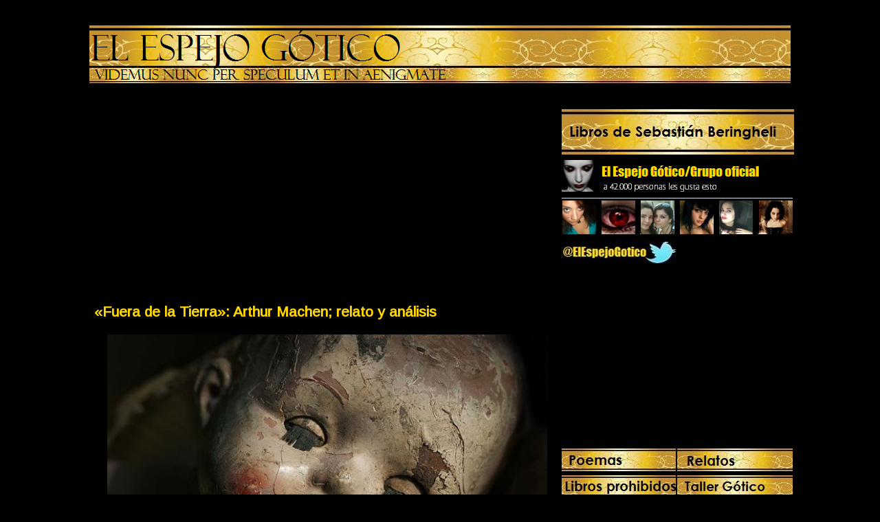

--- FILE ---
content_type: text/html; charset=utf-8
request_url: https://www.google.com/recaptcha/api2/aframe
body_size: 252
content:
<!DOCTYPE HTML><html><head><meta http-equiv="content-type" content="text/html; charset=UTF-8"></head><body><script nonce="P7ZnTYZ8XV0qIqddSRz3Bw">/** Anti-fraud and anti-abuse applications only. See google.com/recaptcha */ try{var clients={'sodar':'https://pagead2.googlesyndication.com/pagead/sodar?'};window.addEventListener("message",function(a){try{if(a.source===window.parent){var b=JSON.parse(a.data);var c=clients[b['id']];if(c){var d=document.createElement('img');d.src=c+b['params']+'&rc='+(localStorage.getItem("rc::a")?sessionStorage.getItem("rc::b"):"");window.document.body.appendChild(d);sessionStorage.setItem("rc::e",parseInt(sessionStorage.getItem("rc::e")||0)+1);localStorage.setItem("rc::h",'1769746946124');}}}catch(b){}});window.parent.postMessage("_grecaptcha_ready", "*");}catch(b){}</script></body></html>